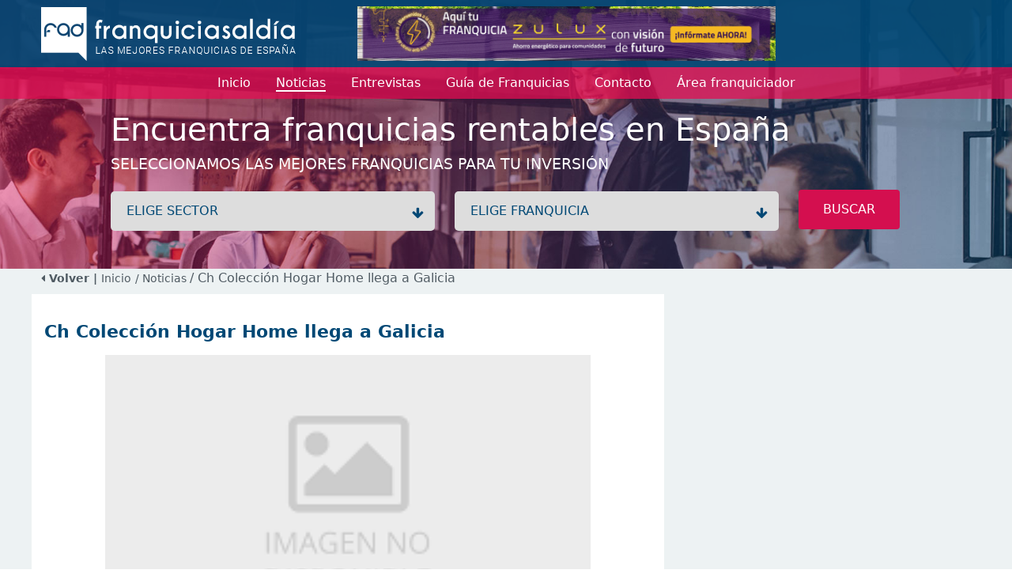

--- FILE ---
content_type: text/html; charset=utf-8
request_url: https://www.franquiciasaldia.es/noticias/2008-11-20/ch-coleccion-hogar-home-llega-a-galicia/
body_size: 7329
content:
<!DOCTYPE html>
<html lang="en">
<head>
    <meta charset="utf-8" />
    <meta name="viewport" content="width=device-width, initial-scale=1.0" />
    <meta name="Keywords" content='Ch,Colección,Hogar,Home,llega,a,Galicia'>
    <meta name="Description" content='CH Colección Hogar Home, la cadena de tiendas especializada en textil, decoración y mobiliario, abre las puertas de su primera tienda de Galicia el próximo 1 de d...'>

    <!-- etiquetas facebook -->
    <!-- fin etiquetas facebook -->

    <link href="/favicon.ico" rel="shortcut icon" />

    <title>Ch Colección Hogar Home llega a Galicia</title>

    <link rel="stylesheet" href="/lib/bootstrap/dist/css/bootstrap.min.css" />
    <link rel="stylesheet" href="/lib/font-awesome/css/all.min.css" />

    <link rel="stylesheet" href="/css/site.css?v=0yz34HtL0AZ_8FQmdRdpYd7JRXVAQgTRTvzeuABXCcM" />
    <!--<link rel="stylesheet" href="~/css/font-awesome.css" asp-append-version="true" />-->
    <link rel="stylesheet" href="https://cdnjs.cloudflare.com/ajax/libs/font-awesome/4.7.0/css/font-awesome.min.css">
    <link rel="stylesheet" href="/lib/slick/slick.css" />
    <link rel="stylesheet" href="/lib/slick/slick-theme.css" />

    <script src="/lib/jquery/dist/jquery.min.js"></script>
    <script src="/lib/bootstrap/dist/js/bootstrap.min.js"></script>
    <script type="text/javascript" src="/lib/jquery-validation/dist/jquery.validate.min.js"></script>
    <script src="/lib/slick/slick.min.js"></script>
    <script src="/js/site.js?v=hdiKNHxYSBY2cXbvvUqeLxcyVMAEHO-aQFwz81AXW78"></script>
    
        <!-- Google Analitics -->
        <script>(function (w, d, s, l, i) { w[l] = w[l] || []; w[l].push({ 'gtm.start': new Date().getTime(), event: 'gtm.js' }); var f = d.getElementsByTagName(s)[0], j = d.createElement(s), dl = l != 'dataLayer' ? '&l=' + l : ''; j.async = true; j.src = 'https://www.googletagmanager.com/gtm.js?id=' + i + dl; f.parentNode.insertBefore(j, f); })(window, document, 'script', 'dataLayer', 'GTM-MVBC64J');</script>
        <!-- End Google Analitics -->

        <!-- Google tag (gtag.js) -->
        <script async src="https://www.googletagmanager.com/gtag/js?id=AW-1038875997"></script>
        <script>
            window.dataLayer = window.dataLayer || [];
            function gtag() { dataLayer.push(arguments); }
            gtag('js', new Date());

            gtag('config', 'AW-1038875997');
        </script>
        <!-- End Google Tag Manager -->
        <!-- Facebook Pixel Code -->
        <script>
            !function (f, b, e, v, n, t, s) {
                if (f.fbq) return; n = f.fbq = function () {
                    n.callMethod ?
                        n.callMethod.apply(n, arguments) : n.queue.push(arguments)
                };
                if (!f._fbq) f._fbq = n; n.push = n; n.loaded = !0; n.version = '2.0';
                n.queue = []; t = b.createElement(e); t.async = !0;
                t.src = v; s = b.getElementsByTagName(e)[0];
                s.parentNode.insertBefore(t, s)
            }(window, document, 'script',
                'https://connect.facebook.net/en_US/fbevents.js');
            fbq('init', '2115681588629957');
            fbq('track', 'PageView');
        </script>
        <noscript>
            <img height="1" width="1" style="display:none"
             src="https://www.facebook.com/tr?id=2115681588629957&ev=PageView&noscript=1" />
        </noscript>
        <!-- End Facebook Pixel Code -->

    <script>
    function registerFBConversion(){

            //registramos track facebook
            fbq('track', 'CompleteRegistration', {
            value: 0.00,
            currency: 'EUR'
            });
            }
    </script>
</head>
<body>
        <!-- Google Tag Manager (noscript) -->
        <noscript>
            <iframe src="https://www.googletagmanager.com/ns.html?id=GTM-MVBC64J" height="0" width="0" style="display:none;visibility:hidden"></iframe>
        </noscript>
        <!-- End Google Tag Manager (noscript) -->        


    

<header class="headerSmall" style="background-image: url(/img/headerImg.jpg)">
    <nav>
            <div class="imgCentralMobile">
                            <a href="/banners/354/-/143/Franquicia-zulux/" class="image align-self-center" title="franquicias Zulux">
                                <img class="img-principal" src='/banners/banner-1688382959973.gif' alt='Zulux' />
                            </a>
            </div>
        <div class="logo pt-2 pb-2">
            <div class="container headerContainer">
                <div class="logo_block align-self-center">
                    
                    <a href="/" title="Franquicias aldia">
                        <img src='/img/logo-3.png' alt="Franquicias Aldia" />
                    </a>
                </div>
                    <div class="imgCentral">
                                    <a href="/banners/354/-/143/Franquicia-zulux/" class="image align-self-center" title="franquicias Zulux">
                                        <img class="img-principal" src='/banners/banner-1688382959973.gif' alt='Zulux' />
                                    </a>
                    </div>
                    <div class="imgSquare">
                    
                </div>
            </div>
        </div>
        <div class="menu">
            <div class="container">
                <div class="navbar navbar-expand-lg navbar-toggleable-lg navbar-light">
                    <button style="align-self: self-start;" class="navbar-toggler collapsed" type="button" data-bs-toggle="collapse" data-bs-target="#navbarNav" aria-controls="navbarNav" aria-expanded="false" aria-label="Menú">
                        <span class="navbar-toggler-icon"></span>
                    </button>
                    <div class="marginCenter collapse" id="navbarNav">
                        <div class="navbar-collapse" id="navbarNav">
                            <ul class="navbar-nav ">
                           
                                <li class="nav-item">
                                    <a class="nav-link" href="/"><span>Inicio</span></a>
                                </li>
                                <li class="nav-item active">
                                    <a class="nav-link " href="/noticias/"><span>Noticias</span></a>
                                </li>
                                <li class="nav-item">
                                    <a class="nav-link " href="/entrevistas/"><span>Entrevistas</span></a>
                                </li>
                                <li class="nav-item">
                                    <a class="nav-link" href="/franquicias/"><span>Guía de Franquicias</span></a>
                                </li>
                                <li class="nav-item">
                                    <a class="nav-link " href="/contacto/"><span>Contacto</span></a>
                                </li>
                                <li class="nav-item">
                                    <a class="nav-link " target="_blank" href="https://areaprivada.franquiciasaldia.es"><span>Área franquiciador</span></a>
                                </li>
                            </ul>
                        </div>
                    </div>
                </div>
            </div>
        </div>
        <div class="text">
            <div class="container">
                <div class="content">
                    <div class="h1">Encuentra franquicias rentables en Espa&#xF1;a</div>
                    <div class="h3">Seleccionamos las mejores franquicias para tu inversión </div>
                </div>
                <div class="form content">
                    <form id="frmSearch" name="frmSearch" novalidate>

                        <div class="mb-2">
                            <label class="wrap">
                                <select class="dropdown" name="sector_id" id="search_sectors" onchange="changeSector()">
                                    <option value="">ELIGE SECTOR</option>
                                        <option value="45" data-description="A. Inmobiliarias / S. Financieros" attrSector="/franquicias/franquicias-de-a-inmobiliarias-s-financieros/">A. Inmobiliarias / S. Financieros</option>
                                        <option value="23" data-description="Administraci&#xF3;n de Fincas" attrSector="/franquicias/franquicias-de-administracion-de-fincas/">Administraci&#xF3;n de Fincas</option>
                                        <option value="24" data-description="Agencias de viajes" attrSector="/franquicias/franquicias-de-agencias-de-viajes/">Agencias de viajes</option>
                                        <option value="26" data-description="Alimentaci&#xF3;n" attrSector="/franquicias/franquicias-de-alimentacion/">Alimentaci&#xF3;n</option>
                                        <option value="27" data-description="Alquiler de Trasteros" attrSector="/franquicias/franquicias-de-alquiler-de-trasteros/">Alquiler de Trasteros</option>
                                        <option value="28" data-description="Animales / Mascotas" attrSector="/franquicias/franquicias-de-animales-mascotas/">Animales / Mascotas</option>
                                        <option value="30" data-description="Asesor&#xED;as / Consultor&#xED;as / Legal" attrSector="/franquicias/franquicias-de-asesorias-consultorias-legal/">Asesor&#xED;as / Consultor&#xED;as / Legal</option>
                                        <option value="31" data-description="Autom&#xF3;viles" attrSector="/franquicias/franquicias-de-automoviles/">Autom&#xF3;viles</option>
                                        <option value="1282" data-description="Cannabis / Grow Shop" attrSector="/franquicias/franquicias-de-cannabis-grow-shop/">Cannabis / Grow Shop</option>
                                        <option value="33" data-description="Cl&#xED;nicas / Salud" attrSector="/franquicias/franquicias-de-clinicas-salud/">Cl&#xED;nicas / Salud</option>
                                        <option value="34" data-description="Comercios Varios" attrSector="/franquicias/franquicias-de-comercios-varios/">Comercios Varios</option>
                                        <option value="46" data-description="Comunicaci&#xF3;n / Publicidad" attrSector="/franquicias/franquicias-de-comunicacion-publicidad/">Comunicaci&#xF3;n / Publicidad</option>
                                        <option value="36" data-description="Construcci&#xF3;n / Reformas" attrSector="/franquicias/franquicias-de-construccion-reformas/">Construcci&#xF3;n / Reformas</option>
                                        <option value="37" data-description="Copister&#xED;a / Imprenta / Papeler&#xED;a" attrSector="/franquicias/franquicias-de-copisteria-imprenta-papeleria/">Copister&#xED;a / Imprenta / Papeler&#xED;a</option>
                                        <option value="38" data-description="Deportes / Gimnasios" attrSector="/franquicias/franquicias-de-deportes-gimnasios/">Deportes / Gimnasios</option>
                                        <option value="39" data-description="Energ&#xED;as renovables" attrSector="/franquicias/franquicias-de-energias-renovables/">Energ&#xED;as renovables</option>
                                        <option value="40" data-description="Ense&#xF1;anza / Formaci&#xF3;n" attrSector="/franquicias/franquicias-de-ensenanza-formacion/">Ense&#xF1;anza / Formaci&#xF3;n</option>
                                        <option value="41" data-description="Est&#xE9;tica / Cosm&#xE9;tica / Diet&#xE9;tica" attrSector="/franquicias/franquicias-de-estetica-cosmetica-dietetica/">Est&#xE9;tica / Cosm&#xE9;tica / Diet&#xE9;tica</option>
                                        <option value="42" data-description="Hogar / Decoraci&#xF3;n / Mobiliario" attrSector="/franquicias/franquicias-de-hogar-decoracion-mobiliario/">Hogar / Decoraci&#xF3;n / Mobiliario</option>
                                        <option value="43" data-description="Hosteler&#xED;a" attrSector="/franquicias/franquicias-de-hosteleria/">Hosteler&#xED;a</option>
                                        <option value="44" data-description="Inform&#xE1;tica / Internet" attrSector="/franquicias/franquicias-de-informatica-internet/">Inform&#xE1;tica / Internet</option>
                                        <option value="47" data-description="Limpieza / Tintorer&#xED;as / Arreglos" attrSector="/franquicias/franquicias-de-limpieza-tintorerias-arreglos/">Limpieza / Tintorer&#xED;as / Arreglos</option>
                                        <option value="48" data-description="Moda complementos" attrSector="/franquicias/franquicias-de-moda-complementos/">Moda complementos</option>
                                        <option value="49" data-description="Moda hombre" attrSector="/franquicias/franquicias-de-moda-hombre/">Moda hombre</option>
                                        <option value="50" data-description="Moda infantil" attrSector="/franquicias/franquicias-de-moda-infantil/">Moda infantil</option>
                                        <option value="51" data-description="Moda joven" attrSector="/franquicias/franquicias-de-moda-joven/">Moda joven</option>
                                        <option value="52" data-description="Moda mujer" attrSector="/franquicias/franquicias-de-moda-mujer/">Moda mujer</option>
                                        <option value="53" data-description="Ocio" attrSector="/franquicias/franquicias-de-ocio/">Ocio</option>
                                        <option value="55" data-description="Perfumes" attrSector="/franquicias/franquicias-de-perfumes/">Perfumes</option>
                                        <option value="56" data-description="Productos especializados" attrSector="/franquicias/franquicias-de-productos-especializados/">Productos especializados</option>
                                        <option value="57" data-description="Reciclaje / C. Inform&#xE1;ticos" attrSector="/franquicias/franquicias-de-reciclaje-c-informaticos/">Reciclaje / C. Inform&#xE1;ticos</option>
                                        <option value="58" data-description="Regalo / Juguetes" attrSector="/franquicias/franquicias-de-regalo-juguetes/">Regalo / Juguetes</option>
                                        <option value="60" data-description="Servicios a domicilio" attrSector="/franquicias/franquicias-de-servicios-a-domicilio/">Servicios a domicilio</option>
                                        <option value="61" data-description="Servicios varios" attrSector="/franquicias/franquicias-de-servicios-varios/">Servicios varios</option>
                                        <option value="62" data-description="Telefon&#xED;a / Comunicaciones" attrSector="/franquicias/franquicias-de-telefonia-comunicaciones/">Telefon&#xED;a / Comunicaciones</option>
                                        <option value="64" data-description="Tiendas Online" attrSector="/franquicias/franquicias-de-tiendas-online/">Tiendas Online</option>
                                        <option value="65" data-description="Transportes" attrSector="/franquicias/franquicias-de-transportes/">Transportes</option>
                                        <option value="66" data-description="Vending / Videocajeros" attrSector="/franquicias/franquicias-de-vending-videocajeros/">Vending / Videocajeros</option>
                                </select>
                            </label>
                            <label class="wrap chooseFranchise">
                                <select class="dropdown" name="franchise_id" id="search_franchises">
                                    <option value="">ELIGE FRANQUICIA</option>
                                </select>
                            </label>
                            <button class="btn btn-pink btn-pink-big radius width-inherit" type="button" title="Buscar" onclick="search()">BUSCAR</button>

                        </div>
                    </form>
                </div>
            </div>
        </div>
    </nav>
</header>
        <div class="breadcrumb backgroundColorGrey pb-2">
            <div class="container">
                        <a href="#" onclick="history.back();"><strong><i class="fa fa-caret-left"></i> Volver | </strong></a>
                <a href="/">Inicio</a>
                        <a href="/noticias/"> / Noticias </a>
 / Ch Colecci&#xF3;n Hogar Home llega a Galicia            </div>
         </div>
    <main role="main" class="pb-3 backgroundColorGrey">
        


<script>
    
    function clickOnContact(){
        setTimeout(function () { window.scrollTo(0, $("#franchiseMail").position().top-20); }, 300);
        $("#frmFranchiseMail #name").focus();
    }
    function shareFb(){
        var url = "https://www.facebook.com/sharer.php?s=aldia&u=" + encodeURIComponent(location.href);
        window.open(url);
    } 
    function shareTw() {
        var url = "https://twitter.com/intent/tweet?source=webclient&text=" + encodeURIComponent(location.href);
        window.open(url);
    }
</script>

<div id="news" class="backgroundColorGrey">
    <div class="container">
        <div class="row" id="newsView">

                <div class="col-lg-8 pt-2 p-3 backgroundColorWhite">
                        <div class="titleSections mb-3 pt-4">
                            <h1>
                            <span class="blue">Ch Colecci&#xF3;n Hogar Home llega a Galicia</span>
                            </h1>
                        </div>
                    
                        <div class="text-center" style="height: 375px;">
                            <div style="height: 100%;width: 80%;margin: 0 auto; background-image:url('/entrevistas/54626/images');background-repeat: no-repeat;background-size: cover;background-position: center"></div>
                        </div>
                        <div class="mt-3">
                           
                                



                            <div class="date d-inline float-end">
                                <span class="colorBlue" style="font-size: 13px">
                                    <i class="fa fa-clock colorPink"></i> 20 noviembre, 2008
                                </span>
                            </div>
                        </div>
                    
                    
                    <div class="short_content text-justify mt-3" style="clear: both">
                        <p>CH Colección Hogar Home, la cadena de tiendas especializada en textil, decoración y mobiliario, abre las puertas de su primera tienda de Galicia el próximo 1 de diciembre. <br />
<br />
Situada concretamente en Lalín (Pontevedra), se trata de un amplio local, de 200 m2 de superficie, en la calle Pintor Laxeiro, 5, una de las más céntricas y comerciales de la localidad.<br />
<br />
<imagen1>De este modo, la cadena continúa su expansión y abre tiendas en localidades y ciudades donde aún no tiene presencia, y se posiciona como marca líder en comercialización del mueble y la decoración para el hogar.<br />
<br />
En esta nueva tienda, Ch Colección Hogar Home ofrecerá un amplio abanico de productos textiles, de decoración y muebles con tendencias muy actuales, líneas modernas y con una gran variedad de productos para amueblar y decorar toda la casa.<br />
<br />
Además, incorpora su nueva línea de producto dirigida a todos lo públicos a un precio muy reducido o alcance de todos los bolsillos. El cliente puede encontrar desde fulares a 3 €, colchas a 5 € o cortinas a 4€, entre otros precios,….hasta muebles con una diferencia de un 60% con respecto a cualquier otro comercio del sector. Dada la coyuntura económica de los últimos meses, la enseña rompe moldes y ofrece productos de temporada y de una calidad media alta a un precio que nadie puede competir y que en cualquier otra cadena del sector se vende al doble.<br />
<br />
Ch Colección Hogar Home cuenta con más de 30 años de experiencia en el sector, con un negocio consolidado, de éxito, atractivo y diferenciado y 30 tiendas en España.<br />
<br />
La firma fabrica sus colecciones propias en su fábrica de Tailandia y almacena y distribuye los productos a los puntos de venta desde su central logística de Zaragoza, con las instalaciones más modernas del sector, 8.000 m2 de superficie y un equipo de 60 profesionales especializados. <br />
<br />
Además, ofrece una constante innovación en sus productos y también en servicios, como su propio equipo propio de arquitectos y decoradores con el que pueden contar todas las tiendas de la red, con un completo servicio de decoración para hoteles, casas rurales, bodegas, etc.. <br />
<br />
Ch Colección Hogar Home es un concepto de negocio integral de mobiliario para el hogar, para tiendas de una superficie idónea de 300 a 2.000 m2 e inversión desde 80.700 euros + stock, y tiendas de decoración y textil, desde los 100 m2 e inversión desde 58.700 euros + stock.</p><br />
                    </div>
                    <div class="mt-3 row">
                        <div class="col-7">
                            <span class="socialmedia-news">
                                <a class="btn btn-pink" target="_blank" href="https://www.instagram.com/explore/tags/franquiciasaldia/"><i class="fa fa-instagram"></i></a>
                                <a class="btn btn-pink" href="javascript:shareFb();"><i class="fa fa-facebook"></i></a>
                                <a class="btn btn-pink" href="javascript:shareTw()"><i class="fa fa-twitter"></i></a>
                            </span>
                        </div>
                        <div class="col-5">
                        </div>
                    </div>
                </div>
                <div class="col-lg-4 p-0">
                </div>

        </div>
    </div>

</div>

    </main>

    <footer class="footer border-top">
        
<div class="container mt-4 blockInfo">
    <div class="block us">
        <h5>SOBRE NOSOTROS</h5>
        <div>
            FranquiciasAldia cuenta con más de 20 años de experiencia en el sector.<br />
            Nuestra trayectoria nos avala y nos convierte en el primer portal de franquicias  y, por tanto, en un referente para los emprendendores, franquiciadores e inversores en franquicia.<br />
        </div>Franquiciasaldia S.L. - B-55687453<br />C/Marqués de Marianao, 3<br />Miami Playa, Tarragona (España)
    </div>
    <div class="block franchises">
        <h5>SOBRE FRANQUICIAS</h5>
        <ul>
            <li>
                    <a href="/#principalFranchisesHome"><img src="/img/icon_fad.png" /> FRANQUICIAS PREMIUM</a>
            </li>
            
            <li>
                <a href="/franquicias/"><img src="/img/icon_fad.png" /> DIRECTORIO DE FRANQUICIAS</a>
            </li>

            <li>
                    <a href="/#starFranchiseHome"><img src="/img/icon_fad.png" /> FRANQUICIAS DESTACADAS</a>
            </li>
            <li>
                <a href="/noticias/"><img src="/img/icon_fad.png" /> NOTICIAS DE FRANQUICIAS</a>
            </li>
            <li>
                <a href="/entrevistas/"><img src="/img/icon_fad.png" /> ENTREVISTAS DE FRANQUICIAS</a>
            </li>
        </ul>
    </div>
    <div class=" block new_franchise">
        <h5>ALTA FRANQUICIA / CONTACTO</h5>
        <form id="frmContactFooter" class="form_contact mt-3" novalidate>
            <div class="row mb-1">
                <div class="col-12">
                    <input type="text" class="form-control" id="franchise" placeholder="Franquicia" name="franchise" value="">
                </div>
            </div>
            <div class="row  mb-1">
                <div class="col-md-6">
                    <input type="text" class="form-control" id="namefooter" required placeholder="Contacto" data-val="true" data-val-required="The name field is required." name="name" value="">
                </div>
                <div class="col-md-6">
                    <input type="text" class="form-control" id="telephone" placeholder="Teléfono" name="telephone" value="">
                </div>
            </div>
            <div class="row mb-1">
                <div class="col-12">
                    <input type="text" class="form-control" id="email" required placeholder="Email" name="email" value="">
                </div>
            </div>
            <div class="row  mb-1">
                <div class="col-12">
                    <textarea rows="4" type="text" class="form-control" id="comments" placeholder="Mensaje" name="comments">
</textarea>
                </div>
            </div>
            <div>
                <button class="btn btn-pink radius btn-block" id="btnSubmit">ENVIAR&nbsp;&nbsp;<i class="fa fa-send"></i></button>
            </div>
            <div class="text-center mt-4" id="message" style="display:none">
                <span class="d-block p-2 bg-success text-white"></span>
            </div>
            <div class="text-center mt-4" id="messageError" style="display:none">
                <span class="d-block p-2 bg-danger text-white"></span>
            </div>
        </form>
    </div>

</div>
<div class="container blockContact clearfix">
    <div class="contact">
        <span class="phone"><i class="fa fa-phone"></i>&nbsp;&nbsp;977 100 779</span>
        <a class="mailTo" href="mailto:info@franquiciasaldia.es"><i class="fa fa-envelope"></i>&nbsp;&nbsp;info@franquiciasaldia.es</a>

        <button class="navbar-toggler" type="button" data-bs-toggle="collapse" data-bs-target="#navbarNavFlags" aria-expanded="false" aria-controls="navbarNavFlags">
            <span class="navbar-toggler-icon-arrow-down"></span>
            <img src="/img/flags/es.jpg" height="15" style="vertical-align: bottom;" />
            <div class="collapse navbar-collapse " id="navbarNavFlags">
                <ul class="navbar-nav-flags flex-grow-1 " id="navbarFlags">
                        <li class="nav-item" style="padding: 5px 5px 5px 0px">
                            <a class="nav-link" href="https://www.franquiciasaldia.com.mx" title="ir a franquiciasAldia M&#xE9;xico">
                                <img src="/img/flags/mx.jpg" height="15" />
                            </a>
                        </li>
                </ul>

            </div>
        </button>
        
        <span class="socialmedia">
            <a href="https://www.instagram.com/explore/tags/franquiciasaldia/"><i class="fa fa-instagram"></i></a>
            <a href="https://www.facebook.com/franquiciasaldia"><i class="fa fa-facebook"></i></a>
            <!--<a href="https://twitter.com/franq_aldia"><i class="fa fa-twitter"></i></a>-->
            <a href="https://twitter.com/franq_aldia"><img src="/img/twitterWhite.png" style="width: 28px; margin-top: -5px;"/></a>
        </span>
    </div>
    <div class="links" style="padding-bottom: 5px;">
        franquiciasaldia.es <span> | </span> <a href="/aviso-legal.htm">Aviso legal</a>
        <span> | </span>
        <a href="/politica-cookies.htm">Cookies</a>
        <span> | </span>
        <a href="/politica-privacidad.htm">Privacidad</a>
    </div>
</div>

    </footer>


    <div id="modalContactForm" class="modal fade" tabindex="-1" role="dialog">
        <div class="modal-dialog backgroundColorBlue" role="document">
            <div class="modal-content backgroundColorBlue">
                <div class="modal-header" style="border-bottom: none;padding: 1rem 1rem 0 0; align-self: end;">
                    <button type="button" class="close btn btn-pink btn-pink-sm" data-bs-dismiss="modal" aria-label="Close">
                        <span aria-hidden="true">&times;</span>
                    </button>
                </div>
                <div class="modal-body backgroundColorBlue pt-0">
                </div>
            </div>
        </div>
    </div>

    <div class="modal fade" id="messageSend" role="dialog" tabindex="-1">
        <div class="modal-dialog" role="document">
            <div class="modal-content">
                <div class="modal-header">
                    <span class="modal-title" id="messageTitle"></span>
                    <button type="button" class="close btn btn-pink btn-pink-sm" data-bs-dismiss="modal" aria-label="Close">
                        <span aria-hidden="true">&times;</span>
                    </button>
                </div>
                <div class="modal-body row">
                    <div id="messageContent" class="col text-center">
                        <span class="span1"></span><br />
                        <span class="span2"></span>
                    </div>
                </div>
                <div class="modal-footer">
                    <button id="btnAcept" type="button" class="btn btn-pink btn-pink-sm" data-bs-dismiss="modal">Aceptar</button>
                </div>
            </div>
        </div>
    </div>

    

    <script>
        $(document).ready(function () {
          
            if ($(window).width() < 992) {
                $("header .menu .navbar .navbar-toggler").addClass("collapsed");
                $("header .menu .navbar .marginCenter").addClass("collapse");
            } else {
                $("header .menu .navbar .navbar-toggler").removeClass("collapsed");
                $("header .menu .navbar .marginCenter").removeClass("collapse");
            }

        });
    </script>
</body>
</html>
